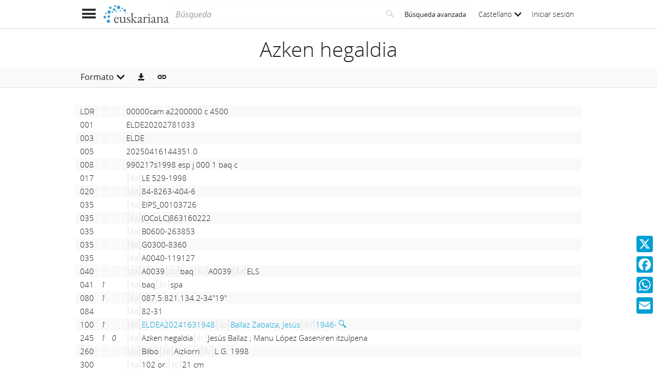

--- FILE ---
content_type: text/html;charset=UTF-8
request_url: https://www.euskariana.euskadi.eus/euskadibib/es/bib/1231501.do?format=etiquetado
body_size: 6979
content:

<!DOCTYPE html>
<html lang="es"  >
    <head>
        <meta charset="UTF-8" >
        <meta name="viewport" content="width=device-width, initial-scale=1 minimum-scale=1" >



        <title>Euskariana &gt; Azken hegaldia </title>

<link rel="canonical" href="https://www.euskariana.euskadi.eus/euskadibib/es/bib/1231501.do">
            <meta name="generator" content="Digibib 11" >
            
            
            <meta property="twitter:card" content="summary_large_image" />
<meta property="twitter:title" content="Euskariana &gt; Noticiero bilbaíno: Año LVIII nº 20166 - 1932 noviembre 9 " />
<meta property="twitter:description" content="Euskariana, gestionado por la Biblioteca Digital de Euskadi, es el portal digital de acceso a contenidos referidos a la cultura vasca." />
<meta property="twitter:image" content="https://www.euskariana.euskadi.eus/euskadibib/es/media/object-miniature.do?id=13210517" />
<meta property="twitter:image_alt" content="Euskariana - Biblioteca Digital de Euskadi" />
<meta property="twitter:url" content="https://www.euskariana.euskadi.eus/euskadibib/es/media/group/1413672.do" />
<meta property="og:locale" content="es" />

    <!-- Link preload -->
    <link rel="preload" href="../../fonts/icomoon/IcoMoon-Ultimate.woff2" as="font" type="font/woff2" crossorigin />
    <!-- Link rel -->

    <link rel="stylesheet" type="text/css" href="../../css/main.css?v=eda8767d" />


        <style>
            :root {
}

        </style>

    <script>
        window.root = "..";
        window.rootBase = "../..";
        window.currentCommand = "../bib/1231501.do?format=etiquetado"
        window.currentCommandWithoutParams = "../bib/1231501.do"
        window.embed = false;
        window.lang = "es";
        window.debug = false;
        window.webPortal= "public";
        window.prefijoWeb = "https://www.euskariana.euskadi.eus/euskadibib/es/"; 
        window.prefijoWebNoLang = "https://www.euskariana.euskadi.eus/euskadibib/"; 
        window.prefijoWebMultiidioma = "https://www.euskariana.euskadi.eus/euskadibib/es/"; 
    </script>
    <script src="../../js/vendor/jquery.min.js"></script>
    <script src="../../js/vendor/clipboard.min.js"></script>
    <script defer src="../../js/vendor/bootstrap.min.js"></script>
    <script defer src="../../js/vendor/jquery.smartmenus.min.js"></script>
    <script defer src="../../js/vendor/jquery.smartmenus.bootstrap.min.js"></script>
    <script defer src="../../js/vendor/jquery.easy-autocomplete.min.js"></script>
    <script defer src="../../js/vendor/moment-with-locales.min.js"></script>
    <script defer src="../../js/vendor/chosen.jquery.min.js"></script>
    <script defer src="https://cdn.fluidplayer.com/v3/current/fluidplayer.min.js"></script>
    <script defer src="../../js/vendor/wavesurfer/wavesurfer.min.js"></script>
    <script defer src="../../js/vendor/wavesurfer/plugin/wavesurfer.cursor.min.js"></script>
    <script defer src="../../js/vendor/wavesurfer/plugin/wavesurfer.timeline.min.js"></script>
    <script defer src="../../js/vendor/wavesurfer/plugin/wavesurfer.minimap.min.js"></script>
    <script defer src="../../js/vendor/o3dv.min.js"></script>
    <!-- Polyfills -->
    <script defer src="../../js/vendor/minified.js"></script>


        <script defer src="../../js/records.js?v=eda8767d"></script>
        <!-- AddToAny -->
        <script>
            window.a2a_config = window.a2a_config || {};
                window.a2a_config.templates = window.a2a_config.templates || {};
                    window.a2a_config.templates.x = {
                            text: "Mira lo que he visto en Euskariana:\n${title}\n${link}"
                    };
                    window.a2a_config.templates.facebook = {
                            text: "Mira lo que he visto en Euskariana:\n${title}\n${link}"
                    };
                    window.a2a_config.templates.whatsapp = {
                            text: "Mira lo que he visto en Euskariana:\n${title}\n${link}"
                    };
                    window.a2a_config.templates.email = {
                            body: "Mira lo que he visto en Euskariana:\n${title}\n${link}"
                    };
        </script>
        <script defer src="https://static.addtoany.com/menu/page.js"></script>


<!-- Global site tag (gtag.js) - Google Universal Analytics -->
<script async src="https://www.googletagmanager.com/gtag/js?id=G-4S2BQNGP37"></script>
<script>
window.dataLayer = window.dataLayer || [];
document.addEventListener("DOMContentLoaded", function() {
window.analytics.registerProvider('Google Analytics', new window.GUAProvider('G-4S2BQNGP37', true));
});
</script>
    <link rel="icon" href="../../img/favicon/favicon.ico" type="image/x-icon" >
    <link rel="icon" href="../../img/favicon/favicon.svg" type="image/svg+xml" >
    <link rel="icon" sizes="32x32" href="../../img/favicon/favicon-32x32.png" type="image/png" >
    <link rel="apple-touch-icon" sizes="180x180" href="../../img/favicon/apple-touch-icon.png" >
    <link rel="manifest" href="../../img/favicon/manifest.json" >
    <meta name="msapplication-config" content="../../img/favicon/browserconfig.xml" >

    </head>
    <body class="registro_bib" >
    <div class="page-unload">
        <div class="page-unload__backdrop" aria-hidden="true"></div>
        <div class="page-unload__spinner" aria-label="Cargando..."></div>
    </div>
    <div>
<dialog id="advanced-search-dialog" aria-labelledby="advanced-search-dialog__title" class="dialog dialog--full"  tabindex="-1" role="dialog"          >
<div class="dialog__header"><span class="dialog__title" id="advanced-search-dialog__title" >Búsqueda avanzada</span><button type="button" class="dialog__close" aria-label="Cerrar" ></button></div>
        <div class="dialog__body">
        </div>
    </dialog>
    </div>
    
    <header class="header-mobile">
<div class="grid-row" ><div class="one-whole" >                <div class="header-mobile__wrapper"><div class="nav-mobile" id="nav-mobile" > <button type="button" class="nav-mobile__button nav-mobile__button--open" aria-label="Mostrar menú"></button>
<div class="nav-mobile__wrapper">
<div class="nav-mobile__header">
<span class="nav-mobile__title">
<img src="../../img/header/logo.svg" alt="Logo de Euskariana" >
</span>
<button type="button" class="nav-mobile__button nav-mobile__button--close" aria-label="Ocultar menú"></button>
</div>
<nav class="nav-mobile__sidebar" id="menu_mobile" role="navigation" aria-label="Menú móvil">
<ul class=" nav-mobile__list nav-mobile__menu">
<li class="nav-mobile__item">
<a class="nav-mobile__link" href="../../home/home.do" >Página de inicio</a>
</li>
<li class="nav-mobile__item">
<a class="nav-mobile__link" href="../../content/destacados.do" >Destacados</a>
</li>
<li class="nav-mobile__item">
<a class="nav-mobile__link" href="../../content/last-incorporations.do" >Últimas incorporaciones</a>
</li>
<li class="nav-mobile__item">
<a class="nav-mobile__link" href="../../content/sections.do" >Secciones</a>
</li>
<li class="nav-mobile__item">
<a class="nav-mobile__link" href="../../serials/list-by-header.do" >Hemeroteca Digital Vasca</a>
</li>
<li class="nav-mobile__item">
<a class="nav-mobile__link" href="#" >Autoridades<i class="nav-mobile__item-arrow nav-mobile__item-arrow--children"></i></a>
<ul class="nav-mobile__list"><li class="nav-mobile__item">
<a class="nav-mobile__sub-link" href="../../aut/list.do?busq_areaaut=autoresvascos" >Autores vascos</a>
</li>
<li class="nav-mobile__item">
<a class="nav-mobile__sub-link" href="../../aut/list.do?busq_areaaut=municipios" >Topónimos vascos</a>
</li> </ul>
</li>
<li class="nav-mobile__item">
<a class="nav-mobile__link" href="../../content/institutions.do" >Instituciones colaboradoras</a>
</li>
<li class="nav-mobile__item">
<a class="nav-mobile__link" href="../../help/about.do" >Acerca de Euskariana</a>
</li>
<li class="nav-mobile__item">
<a class="nav-mobile__link" href="../../help.do" >Ayuda</a>
</li>
<li class="nav-mobile__item">
<a class="nav-mobile__link" href="../../help/contact.do" >Contacto</a>
</li>
<li class="nav-mobile__item nav-mobile__language-switch">
<a class="nav-mobile__link nav-lang__switch" href="#" >Castellano<i class="nav-mobile__item-arrow nav-mobile__item-arrow--children"></i></a>
<ul class="nav-mobile__list nav-lang__switch-list" role="menu"><li class="nav-mobile__item"><a href="../../eu/bib/1231501.do?format=etiquetado" class="nav-mobile__sub-link" textLang="eu" hreflang="eu" lang="eu" >Euskera</a></li></ul></li> <li class="nav-mobile__item nav-mobile__login">
<a href="../security/form-login.do?destination=..%2Fbib%2F1231501.do%3Fformat%3Detiquetado" class="nav-mobile__link user-login-link" title="Iniciar sesión" >Iniciar sesión</a>
</li> </ul> </nav>
<div class="nav-mobile__social-links" >
<div class="nav-mobile__footer-header">Euskariana en las redes sociales</div>
<nav class="navbar-utility" role="navigation" >
<ul class="navbar-utility__list">
<li class="navbar-utility__item navbar-utility__item--column">
<a class="navbar-utility__link social-link social-link--inverse" href="https://www.facebook.com/euskariana/"
aria-label="Facebook"
target="_blank">
<i aria-hidden="true" class="social-link-icon fa-brands fa-facebook-f"></i>Facebook
</a>
</li>
<li class="navbar-utility__item navbar-utility__item--column">
<a class="navbar-utility__link social-link social-link--inverse" href="https://www.instagram.com/euskarianaejgv/"
aria-label="Instagram"
target="_blank">
<i aria-hidden="true" class="social-link-icon fa-brands fa-instagram"></i>Instagram
</a>
</li>
<li class="navbar-utility__item navbar-utility__item--column">
<a class="navbar-utility__link social-link social-link--inverse" href="https://twitter.com/euskariana"
aria-label="X"
target="_blank">
<i aria-hidden="true" class="social-link-icon fa-brands fa-x-twitter"></i>X
</a>
</li>
<li class="navbar-utility__item navbar-utility__item--column">
<a class="navbar-utility__link social-link social-link--inverse" href="https://www.youtube.com/channel/UCtuAispxlS4E4lBd1MHPzIQ"
aria-label="YouTube"
target="_blank">
<i aria-hidden="true" class="social-link-icon fa-brands fa-youtube"></i>YouTube
</a>
</li>
</ul>
</nav>
</div>
<div class="nav-mobile__footer" >
<a href="https://www.euskadi.eus/inicio/" class="brand brand--secondary" target="_blank" target="_blank" > <img class="brand__logo" alt="Euskadi.eus" src="../../img/header/logo-secundary.png"> </a> </div>
</div>
</div>
<a href="../home/home.do" class="brand brand--primary header-mobile__brand" > <img class="brand__logo" alt="Logo de Euskariana" src="../../img/header/logo.svg"> </a><a href="../home/home.do" class="brand brand--primary-mobile header-mobile__brand" > <img class="brand__logo" alt="Logo de Euskariana" src="../../img/header/logo--mobile.svg"> </a><a href="https://www.euskadi.eus/inicio/" class="brand brand--secondary header-mobile__brand" target="_blank" target="_blank" > <img class="brand__logo" alt="Euskadi.eus" src="../../img/header/logo-secundary.png"> </a><search class="quick-search quick-search--mobile" > <form class="quick-search__form" name="quick-search__form" action="../bib/results.do?sourceCommand=bib%2F1231501.do%3Fformat%3Detiquetado" method="post">
<span class="quick-search__input-container input-group">
<input type="search" class="form-control quick-search__input" name="busq_general" placeholder="Búsqueda" aria-label="Búsqueda" maxlength="128" >
<button class="btn quick-search__button" type="submit" aria-label="Buscar"
data-navigate-if-form-empty=".quick-search__adv-search" ><i role="img" class="quick-search__icon" aria-hidden="true" ></i></button>
</span>
<input type="hidden" name="sourceCommand" value="bib/1231501.do?format=etiquetado" /><input type="hidden" name="ocr" id="mobile_ocr" value="true" /><input type="hidden" name="general_ocr" id="mobile_general_ocr" value="false" /><a href="../bib/query.do" class="quick-search__adv-search" data-show-dialog="advanced-search-dialog" data-dialog-set-url="true" > <span class="quick-search__adv-search-text">Búsqueda avanzada</span> <i role="img" class="quick-search__adv-search-icon" aria-hidden="true" title="Búsqueda avanzada" >sort</i> </a> </form>
</search>
<div class="header-mobile__user-menu">
<nav id="menu_my-library" role="navigation" class="nav-my-library" >
<ul class="nav-my-library__list nav-my-library__menu ">
<li class="nav-my-library__item nav-my-library__language-switch">
<a class="nav-my-library__link nav-lang__switch" href="#" >Castellano<i class="nav-mobile__item-arrow nav-mobile__item-arrow--children"></i></a>
<ul class="nav-my-library__list nav-lang__switch-list" role="menu"><li class="nav-my-library__item"><a href="../../eu/bib/1231501.do?format=etiquetado" class="nav-my-library__sub-link" textLang="eu" hreflang="eu" lang="eu" >Euskera</a></li></ul></li> </ul>
</nav>
<a href="../security/form-login.do?destination=..%2Fbib%2F1231501.do%3Fformat%3Detiquetado" class="user-login-link" title="Iniciar sesión" >Iniciar sesión</a>
</div></div>
    </div>
    </div>
    </header>
    
    <noscript aria-hidden="true">
<div class="grid-row" ><div class="one-whole" ><div class="alert alert--info" role="alert" ><i role="img" class=" icon alert__icon"aria-hidden="true"></i><div class="alert__content" >                    Esta web requiere JavaScript para una experiencia de usuario plena.
                    Si está deshabilitado por accidente, se recomienda que se vuelva a habilitar.
    </div>
    </div>
    </div>
    </div>
    </noscript>
<div class="a2a_kit a2a_kit_size_32 a2a_floating_style a2a_vertical_style" data-a2a-url="https://www.euskariana.euskadi.eus/euskadibib/es/bib/1231501.do?format=etiquetado" data-a2a-icon-color="#00A0D3" style="background-color:transparent; right:0px; bottom:100px;" >    <a class="a2a_button_x" ></a>
    <a class="a2a_button_facebook" ></a>
    <a class="a2a_button_whatsapp" ></a>
    <a class="a2a_button_email" ></a>
    </div>
        <main>
        <div class="o-record-sticky-header">
<div class="record-header__wrapper" ><div class="grid-row" ><div class="one-whole record-header" >                <span class="record-header__title">
                    <h1 class="h2"><bdi title="Azken hegaldia">Azken hegaldia</bdi></h1>
                </span>
    </div>
    </div>
    </div>
<div class="toolbar record-utilities" aria-label="Acciones disponibles" role="toolbar" ><div class="grid-row" ><div class="one-whole toolbar__content" ><div class="toolbar__group" role="group" ><div class="dropdown" > <button id="format-options" class="dropdown-toggle dropdown__label" data-toggle="dropdown"
aria-haspopup="true" aria-expanded="false"><span class="dropdown__label-text">Formato</span><i role="img" class="dropdown__label-icon" aria-hidden="true" ></i> </button> <ul id="drop_format-options" class="format-selector dropdown-menu" role="menu" aria-labelledby="format-options">
<li class="dropdown-menu__item format-selector__item format-selector__item--ficha" role="menuitem" tabindex="-1" ><a href="../bib/1231501.do?format=ficha" >Ficha</a></li>
<li class="dropdown-menu__item format-selector__item format-selector__item--isbd" role="menuitem" tabindex="-1" ><a href="../bib/1231501.do?format=isbd" >ISBD</a></li>
<li class="dropdown-menu__item format-selector__item format-selector__item--rdf_dc" role="menuitem" tabindex="-1" ><a href="../bib/1231501.do?format=rdf_dc" >Dublin Core RDF</a></li>
<li class="dropdown-menu__item format-selector__item format-selector__item--mods" role="menuitem" tabindex="-1" ><a href="../bib/1231501.do?format=mods" >MODS</a></li>
<li class="dropdown-menu__item format-selector__item format-selector__item--etiquetado" role="menuitem" tabindex="-1" ><a href="../bib/1231501.do?format=etiquetado" >MARC 21 etiquetado</a></li>
<li class="dropdown-menu__item format-selector__item format-selector__item--xml" role="menuitem" tabindex="-1" ><a href="../bib/1231501.do?format=xml" >MARCXML</a></li> </ul>
</div> </div><div class="toolbar__group" role="group" ><a href="../bib/export.do?recordId=1231501" name="export-record" id="export-record" class="btn export-selector__button" title="Exportar" role="button" rel="nofollow" data-show-dialog="export-dialog" data-dialog-set-url="true" data-force-reload="true" aria-label="Exportar" > </a><dialog id="export-dialog" aria-labelledby="export-dialog__title" class="dialog dialog--full" tabindex="-1" role="dialog" >
<div class="dialog__header"><span class="dialog__title" id="export-dialog__title" >Azken hegaldia</span><button type="button" class="dialog__close" aria-label="Cerrar" ></button></div>
<div class="dialog__body">
</div>
</dialog>
</div><div class="toolbar__group share-this-toolbar-group" role="group" ><button name="share-this" id="share-this" type="button" class="btn share-this share-this__webapi-button share-this__webapi-button--hidden share-this__webapi-button--mobile-only" data-sharethis="true" data-sharethis-url="https://www.euskariana.euskadi.eus/euskadibib/es/bib/1231501.do" data-sharethis-title="Euskariana &gt; Azken hegaldia " data-sharethis-text="Mira lo que he visto en Euskariana: Azken hegaldia" aria-label="Compartir en redes sociales" title="Compartir en redes sociales"
>
</button>
<a href="https://www.euskariana.euskadi.eus/euskadibib/es/bib/1231501.do" class="persistent-button" title="Copiar enlace persistente" role="button" onclick="event.preventDefault();" data-clipboard-text="https://www.euskariana.euskadi.eus/euskadibib/es/bib/1231501.do" aria-label="Copiar enlace persistente" ></a> </div><div class="toolbar__spacer" > </div>
</div>
</div>
</div>        </div>
<div class="grid-row record-wrapper" ><div class="record record--bib format-etiquetado record--no-thumbnail format-etiquetado--no-thumbnail" >            <div class="etiquetado"><div class="see_issues_link"> </div><table summary="Tabla con los valores MARC de forma tabulada: codigo de campo, indicadores, valor" class="table-striped"><caption>Registro MARC</caption><thead><tr><th>Tag</th><th>1</th><th>2</th><th>Valor</th></tr></thead><tbody><tr class="leader-row"><td class="tag">LDR</td><td class="indicador1"> </td><td class="indicador2"> </td><td class="valor_campo">00000cam a2200000 c 4500</td></tr><tr><td class="tag">001</td><td class="indicador1"> </td><td class="indicador2"> </td><td class="valor_campo">ELDE20202781033</td></tr><tr><td class="tag">003</td><td class="indicador1"> </td><td class="indicador2"> </td><td class="valor_campo">ELDE</td></tr><tr><td class="tag">005</td><td class="indicador1"> </td><td class="indicador2"> </td><td class="valor_campo">20250416144351.0</td></tr><tr><td class="tag">008</td><td class="indicador1"> </td><td class="indicador2"> </td><td class="valor_campo">990217s1998    esp     j     000 1 baq c</td></tr><tr><td class="tag">017</td><td class="indicador1"> </td><td class="indicador2"> </td><td class="valor_campo"><span class="subcampo"><span class="codigo_subcampo">‎$a‎</span>​<span class="valor_subcampo"><bdi>LE 529-1998</bdi></span></span></td></tr><tr><td class="tag">020</td><td class="indicador1"> </td><td class="indicador2"> </td><td class="valor_campo"><span class="subcampo"><span class="codigo_subcampo">‎$a‎</span>​<span class="valor_subcampo"><bdi>84-8263-404-6</bdi></span></span></td></tr><tr><td class="tag">035</td><td class="indicador1"> </td><td class="indicador2"> </td><td class="valor_campo"><span class="subcampo"><span class="codigo_subcampo">‎$a‎</span>​<span class="valor_subcampo"><bdi>EIPS_00103726</bdi></span></span></td></tr><tr><td class="tag">035</td><td class="indicador1"> </td><td class="indicador2"> </td><td class="valor_campo"><span class="subcampo"><span class="codigo_subcampo">‎$a‎</span>​<span class="valor_subcampo"><bdi>(OCoLC)863160222</bdi></span></span></td></tr><tr><td class="tag">035</td><td class="indicador1"> </td><td class="indicador2"> </td><td class="valor_campo"><span class="subcampo"><span class="codigo_subcampo">‎$a‎</span>​<span class="valor_subcampo"><bdi>B0600-263853</bdi></span></span></td></tr><tr><td class="tag">035</td><td class="indicador1"> </td><td class="indicador2"> </td><td class="valor_campo"><span class="subcampo"><span class="codigo_subcampo">‎$a‎</span>​<span class="valor_subcampo"><bdi>G0300-8360</bdi></span></span></td></tr><tr><td class="tag">035</td><td class="indicador1"> </td><td class="indicador2"> </td><td class="valor_campo"><span class="subcampo"><span class="codigo_subcampo">‎$a‎</span>​<span class="valor_subcampo"><bdi>A0040-119127</bdi></span></span></td></tr><tr><td class="tag">040</td><td class="indicador1"> </td><td class="indicador2"> </td><td class="valor_campo"><span class="subcampo"><span class="codigo_subcampo">‎$a‎</span>​<span class="valor_subcampo"><bdi>A0039</bdi></span></span><span class="subcampo"><span class="codigo_subcampo">‎$b‎</span>​<span class="valor_subcampo"><bdi>baq</bdi></span></span><span class="subcampo"><span class="codigo_subcampo">‎$c‎</span>​<span class="valor_subcampo"><bdi>A0039</bdi></span></span><span class="subcampo"><span class="codigo_subcampo">‎$d‎</span>​<span class="valor_subcampo"><bdi>ELS</bdi></span></span></td></tr><tr><td class="tag">041</td><td class="indicador1">1</td><td class="indicador2"> </td><td class="valor_campo"><span class="subcampo"><span class="codigo_subcampo">‎$a‎</span>​<span class="valor_subcampo"><bdi>baq</bdi></span></span><span class="subcampo"><span class="codigo_subcampo">‎$h‎</span>​<span class="valor_subcampo"><bdi>spa</bdi></span></span></td></tr><tr><td class="tag">080</td><td class="indicador1">1</td><td class="indicador2"> </td><td class="valor_campo"><span class="subcampo"><span class="codigo_subcampo">‎$a‎</span>​<span class="valor_subcampo"><bdi>087.5:821.134.2-34"19"</bdi></span></span></td></tr><tr><td class="tag">084</td><td class="indicador1"> </td><td class="indicador2"> </td><td class="valor_campo"><span class="subcampo"><span class="codigo_subcampo">‎$a‎</span>​<span class="valor_subcampo"><bdi>82-31</bdi></span></span></td></tr><tr><td class="tag">100</td><td class="indicador1">1</td><td class="indicador2"> </td><td class="valor_campo"><a href="../aut/record.do?control=ELDEA20241631948" class="field_value" ><span class="subcampo"><span class="codigo_subcampo">‎$0‎</span>​<span class="valor_subcampo"><bdi>ELDEA20241631948</bdi></span></span><span class="subcampo"><span class="codigo_subcampo">‎$a‎</span>​<span class="valor_subcampo"><bdi>Ballaz Zabalza, Jesús</bdi></span></span><span class="subcampo"><span class="codigo_subcampo">‎$d‎</span>​<span class="valor_subcampo"><bdi>1946-</bdi></span></span></a> <a href="../bib/navigation-results.do?busq_autoridadesbib=ELDEA20241631948" class="enlace_campo related-search" title="Descripciones relacionadas" ><i role="img" class="icomoon icon-search2" >‌</i></a></td></tr><tr><td class="tag">245</td><td class="indicador1">1</td><td class="indicador2">0</td><td class="valor_campo"><span class="subcampo"><span class="codigo_subcampo">‎$a‎</span>​<span class="valor_subcampo"><bdi>Azken hegaldia</bdi></span></span><span class="subcampo"><span class="codigo_subcampo">‎$c‎</span>​<span class="valor_subcampo"><bdi>Jesús Ballaz ; Manu López Gaseniren itzulpena</bdi></span></span></td></tr><tr><td class="tag">260</td><td class="indicador1"> </td><td class="indicador2"> </td><td class="valor_campo"><span class="subcampo"><span class="codigo_subcampo">‎$a‎</span>​<span class="valor_subcampo"><bdi>Bilbo</bdi></span></span><span class="subcampo"><span class="codigo_subcampo">‎$b‎</span>​<span class="valor_subcampo"><bdi>Aizkorri</bdi></span></span><span class="subcampo"><span class="codigo_subcampo">‎$c‎</span>​<span class="valor_subcampo"><bdi>L.G. 1998</bdi></span></span></td></tr><tr><td class="tag">300</td><td class="indicador1"> </td><td class="indicador2"> </td><td class="valor_campo"><span class="subcampo"><span class="codigo_subcampo">‎$a‎</span>​<span class="valor_subcampo"><bdi>102 or.</bdi></span></span><span class="subcampo"><span class="codigo_subcampo">‎$c‎</span>​<span class="valor_subcampo"><bdi>21 cm</bdi></span></span></td></tr><tr><td class="tag">490</td><td class="indicador1">1</td><td class="indicador2"> </td><td class="valor_campo"><span class="subcampo"><span class="codigo_subcampo">‎$a‎</span>​<span class="valor_subcampo"><bdi>Topaleku</bdi></span></span></td></tr><tr><td class="tag">521</td><td class="indicador1">8</td><td class="indicador2"> </td><td class="valor_campo"><span class="subcampo"><span class="codigo_subcampo">‎$a‎</span>​<span class="valor_subcampo"><bdi>12 urtetik aurrera</bdi></span></span></td></tr><tr><td class="tag">594</td><td class="indicador1"> </td><td class="indicador2"> </td><td class="valor_campo"><span class="subcampo"><span class="codigo_subcampo">‎$a‎</span>​<span class="valor_subcampo"><bdi>Jatorrizko izenburua: El último vuelo</bdi></span></span></td></tr><tr><td class="tag">650</td><td class="indicador1"> </td><td class="indicador2">1</td><td class="valor_campo"><a href="../aut/record.do?control=ELDEA20250096790" class="field_value" ><span class="subcampo"><span class="codigo_subcampo">‎$0‎</span>​<span class="valor_subcampo"><bdi>ELDEA20250096790</bdi></span></span><span class="subcampo"><span class="codigo_subcampo">‎$a‎</span>​<span class="valor_subcampo"><bdi>Adolescentes</bdi></span></span><span class="subcampo"><span class="codigo_subcampo">‎$v‎</span>​<span class="valor_subcampo"><bdi>Novelas</bdi></span></span><span class="subcampo"><span class="codigo_subcampo">‎$v‎</span>​<span class="valor_subcampo"><bdi>Libros infantiles y juveniles</bdi></span></span></a> <a href="../bib/navigation-results.do?busq_autoridadesbib=ELDEA20250096790" class="enlace_campo related-search" title="Descripciones relacionadas" ><i role="img" class="icomoon icon-search2" >‌</i></a></td></tr><tr><td class="tag">650</td><td class="indicador1"> </td><td class="indicador2">4</td><td class="valor_campo"><a href="../aut/record.do?control=ELDEA20250096783" class="field_value" ><span class="subcampo"><span class="codigo_subcampo">‎$0‎</span>​<span class="valor_subcampo"><bdi>ELDEA20250096783</bdi></span></span><span class="subcampo"><span class="codigo_subcampo">‎$a‎</span>​<span class="valor_subcampo"><bdi>Nerabeak</bdi></span></span><span class="subcampo"><span class="codigo_subcampo">‎$v‎</span>​<span class="valor_subcampo"><bdi>Eleberriak</bdi></span></span><span class="subcampo"><span class="codigo_subcampo">‎$v‎</span>​<span class="valor_subcampo"><bdi>Haur eta gazteentzako liburuak</bdi></span></span></a> <a href="../bib/navigation-results.do?busq_autoridadesbib=ELDEA20250096783" class="enlace_campo related-search" title="Descripciones relacionadas" ><i role="img" class="icomoon icon-search2" >‌</i></a></td></tr><tr><td class="tag">650</td><td class="indicador1"> </td><td class="indicador2">1</td><td class="valor_campo"><a href="../aut/record.do?control=ELDEA20250134492" class="field_value" ><span class="subcampo"><span class="codigo_subcampo">‎$0‎</span>​<span class="valor_subcampo"><bdi>ELDEA20250134492</bdi></span></span><span class="subcampo"><span class="codigo_subcampo">‎$a‎</span>​<span class="valor_subcampo"><bdi>Libertad</bdi></span></span><span class="subcampo"><span class="codigo_subcampo">‎$v‎</span>​<span class="valor_subcampo"><bdi>Novelas</bdi></span></span><span class="subcampo"><span class="codigo_subcampo">‎$v‎</span>​<span class="valor_subcampo"><bdi>Libros infantiles y juveniles</bdi></span></span></a> <a href="../bib/navigation-results.do?busq_autoridadesbib=ELDEA20250134492" class="enlace_campo related-search" title="Descripciones relacionadas" ><i role="img" class="icomoon icon-search2" >‌</i></a></td></tr><tr><td class="tag">650</td><td class="indicador1"> </td><td class="indicador2">4</td><td class="valor_campo"><a href="../aut/record.do?control=ELDEA20250134508" class="field_value" ><span class="subcampo"><span class="codigo_subcampo">‎$0‎</span>​<span class="valor_subcampo"><bdi>ELDEA20250134508</bdi></span></span><span class="subcampo"><span class="codigo_subcampo">‎$a‎</span>​<span class="valor_subcampo"><bdi>Askatasuna</bdi></span></span><span class="subcampo"><span class="codigo_subcampo">‎$v‎</span>​<span class="valor_subcampo"><bdi>Eleberriak</bdi></span></span><span class="subcampo"><span class="codigo_subcampo">‎$v‎</span>​<span class="valor_subcampo"><bdi>Haur eta gazteentzako liburuak</bdi></span></span></a> <a href="../bib/navigation-results.do?busq_autoridadesbib=ELDEA20250134508" class="enlace_campo related-search" title="Descripciones relacionadas" ><i role="img" class="icomoon icon-search2" >‌</i></a></td></tr><tr><td class="tag">650</td><td class="indicador1"> </td><td class="indicador2">1</td><td class="valor_campo"><a href="../aut/record.do?control=ELDEA20250563612" class="field_value" ><span class="subcampo"><span class="codigo_subcampo">‎$0‎</span>​<span class="valor_subcampo"><bdi>ELDEA20250563612</bdi></span></span><span class="subcampo"><span class="codigo_subcampo">‎$a‎</span>​<span class="valor_subcampo"><bdi>Nacionalismo</bdi></span></span><span class="subcampo"><span class="codigo_subcampo">‎$v‎</span>​<span class="valor_subcampo"><bdi>Novelas</bdi></span></span><span class="subcampo"><span class="codigo_subcampo">‎$v‎</span>​<span class="valor_subcampo"><bdi>Libros infantiles y juveniles</bdi></span></span></a> <a href="../bib/navigation-results.do?busq_autoridadesbib=ELDEA20250563612" class="enlace_campo related-search" title="Descripciones relacionadas" ><i role="img" class="icomoon icon-search2" >‌</i></a></td></tr><tr><td class="tag">650</td><td class="indicador1"> </td><td class="indicador2">4</td><td class="valor_campo"><a href="../aut/record.do?control=ELDEA20250563629" class="field_value" ><span class="subcampo"><span class="codigo_subcampo">‎$0‎</span>​<span class="valor_subcampo"><bdi>ELDEA20250563629</bdi></span></span><span class="subcampo"><span class="codigo_subcampo">‎$a‎</span>​<span class="valor_subcampo"><bdi>Nazionalismoa</bdi></span></span><span class="subcampo"><span class="codigo_subcampo">‎$v‎</span>​<span class="valor_subcampo"><bdi>Eleberriak</bdi></span></span><span class="subcampo"><span class="codigo_subcampo">‎$v‎</span>​<span class="valor_subcampo"><bdi>Haur eta gazteentzako liburuak</bdi></span></span></a> <a href="../bib/navigation-results.do?busq_autoridadesbib=ELDEA20250563629" class="enlace_campo related-search" title="Descripciones relacionadas" ><i role="img" class="icomoon icon-search2" >‌</i></a></td></tr><tr><td class="tag">655</td><td class="indicador1"> </td><td class="indicador2">1</td><td class="valor_campo"><a href="../aut/record.do?control=ELDEA20250133624" class="field_value" ><span class="subcampo"><span class="codigo_subcampo">‎$0‎</span>​<span class="valor_subcampo"><bdi>ELDEA20250133624</bdi></span></span><span class="subcampo"><span class="codigo_subcampo">‎$a‎</span>​<span class="valor_subcampo"><bdi>Literatura juvenil</bdi></span></span></a> <a href="../bib/navigation-results.do?busq_autoridadesbib=ELDEA20250133624" class="enlace_campo related-search" title="Descripciones relacionadas" ><i role="img" class="icomoon icon-search2" >‌</i></a></td></tr><tr><td class="tag">700</td><td class="indicador1">1</td><td class="indicador2"> </td><td class="valor_campo"><a href="../aut/record.do?control=ELDEA20201098644" class="field_value" ><span class="subcampo"><span class="codigo_subcampo">‎$0‎</span>​<span class="valor_subcampo"><bdi>ELDEA20201098644</bdi></span></span><span class="subcampo"><span class="codigo_subcampo">‎$a‎</span>​<span class="valor_subcampo"><bdi>López Gaseni, Manu</bdi></span></span><span class="subcampo"><span class="codigo_subcampo">‎$d‎</span>​<span class="valor_subcampo"><bdi>1961-</bdi></span></span></a> <a href="../bib/navigation-results.do?busq_autoridadesbib=ELDEA20201098644" class="enlace_campo related-search" title="Descripciones relacionadas" ><i role="img" class="icomoon icon-search2" >‌</i></a></td></tr><tr><td class="tag">830</td><td class="indicador1"> </td><td class="indicador2">0</td><td class="valor_campo"><a href="../aut/record.do?control=ELDEA20240669775" class="field_value" ><span class="subcampo"><span class="codigo_subcampo">‎$0‎</span>​<span class="valor_subcampo"><bdi>ELDEA20240669775</bdi></span></span><span class="subcampo"><span class="codigo_subcampo">‎$a‎</span>​<span class="valor_subcampo"><bdi>Topaleku</bdi></span></span></a> <a href="../bib/navigation-results.do?busq_autoridadesbib=ELDEA20240669775" class="enlace_campo related-search" title="Descripciones relacionadas" ><i role="img" class="icomoon icon-search2" >‌</i></a></td></tr><tr><td class="tag">856</td><td class="indicador1">4</td><td class="indicador2"> </td><td class="valor_campo"><span class="subcampo"><span class="codigo_subcampo">‎$u‎</span>​<span class="valor_subcampo"><a href="https://www.katalogoak.euskadi.eus/cgi-bin_q81a/abnetclop/abnetopac?ACC=DOSEARCH&xsqf99=00103726.T001." title="https://www.katalogoak.euskadi.eus/cgi-bin_q81a/abnetclop/abnetopac?ACC=DOSEARCH&xsqf99=00103726.T001." target="_blank" class="u-external-link" data-analytics="external-link">https://www.katalogoak.euskadi.eus/cgi-bin_q81a/abnetclop/abnetopac?ACC=DOSEARCH&xsqf99=00103726.T001.</a></span></span><span class="subcampo"><span class="codigo_subcampo">‎$y‎</span>​<span class="valor_subcampo"><bdi>Ver el registro en el catálogo de la Red de Lectura Pública de Euskadi</bdi></span></span></td></tr></tbody></table></div>
        <span class="openurl">
            <span class="Z3988" title="ctx_ver=Z39.88-2004&amp;ctx_enc=info%3Aofi%2Fenc%3AUTF-8&amp;ctx_tim=2026-01-1704%3A39%3A10TZD&amp;rft_val_fmt=info%3Aofi%2Ffmt%3Akev%3Amtx%3Abook&amp;rft.genre=book&amp;rft.atitle=Azken+hegaldia&amp;rft.au=Ballaz+Zabalza%2C+Jes%C3%BAs&amp;rft.date=L.G.+1998&amp;rft.isbn=84-8263-404-6&amp;rft.id=https%3A%2F%2Fwww.katalogoak.euskadi.eus%2Fcgi-bin_q81a%2Fabnetclop%2Fabnetopac%3FACC%3DDOSEARCH%26xsqf99%3D00103726.T001.&amp;rfr_id=https%3A%2F%2Fwww.euskariana.euskadi.eus%2Feuskadibib&amp;rft.btitle=Azken+hegaldia&amp;rft.place=Bilbo&amp;rft.pub=Aizkorri&amp;rft.series=Topaleku">&nbsp;</span>
        </span>
    </div>
    </div>
        
        </main>

    <footer class="footer">
        <div class="footer__euskadi-logo">
<div class="grid-row" ><div class="one-whole" >                    <div class="u-text-center">
                    <img src="../../img/footer/Euskadi_bien_comun_es.png" alt="Euskadi, bien común" />
                    </div>
    </div>
    </div>
        </div>
        <div class="footer__menu">
            <nav>
<div class="grid-row" ><div class="one-third" >    <nav class="navbar-utility" role="navigation" >
        <ul class="navbar-utility__list">
                <li class="navbar-utility__item navbar-utility__item--column">
                    <a class="navbar-utility__link footer__link" href="../help/about.do" 
                    >
                            Acerca de Euskariana
                    </a>
                </li>
                <li class="navbar-utility__item navbar-utility__item--column">
                    <a class="navbar-utility__link footer__link" href="../help.do" 
                    >
                            Ayuda
                    </a>
                </li>
                <li class="navbar-utility__item navbar-utility__item--column">
                    <a class="navbar-utility__link footer__link" href="../help/web-map.do" 
                    >
                            Mapa de portal
                    </a>
                </li>
                <li class="navbar-utility__item navbar-utility__item--column">
                    <a class="navbar-utility__link footer__link" href="../help/contact.do" 
                    >
                            Contacto
                    </a>
                </li>
        </ul>
    </nav>
    </div>
<div class="one-third" >    <nav class="navbar-utility" role="navigation" >
        <ul class="navbar-utility__list">
                <li class="navbar-utility__item navbar-utility__item--column">
                    <a class="navbar-utility__link footer__link" href="../content/legal-information.do" 
                    >
                            Información legal
                    </a>
                </li>
                <li class="navbar-utility__item navbar-utility__item--column">
                    <a class="navbar-utility__link footer__link" href="../help/cookies.do" 
                    >
                            Política de cookies
                    </a>
                </li>
                <li class="navbar-utility__item navbar-utility__item--column">
                    <a class="navbar-utility__link footer__link" href="../help/accessibility.do" 
                    >
                            Accesibilidad
                    </a>
                </li>
                <li class="navbar-utility__item navbar-utility__item--column">
                    <a class="navbar-utility__link footer__link" href="../help/oai.do" 
                    >
                            Open Archives Initiative (OAI)
                    </a>
                </li>
        </ul>
    </nav>
    </div>
<div class="one-third" >    <nav class="navbar-utility" role="navigation" >
        <ul class="navbar-utility__list">
                <li class="navbar-utility__item navbar-utility__item--column">
                    <a class="navbar-utility__link social-link footer__link" href="https://www.facebook.com/euskariana/" 
                            aria-label="Facebook"
                    target="_blank">
                            <i aria-hidden="true" class="social-link-icon fa-brands fa-facebook-f"></i>Facebook
                    </a>
                </li>
                <li class="navbar-utility__item navbar-utility__item--column">
                    <a class="navbar-utility__link social-link footer__link" href="https://www.instagram.com/euskarianaejgv/" 
                            aria-label="Instagram"
                    target="_blank">
                            <i aria-hidden="true" class="social-link-icon fa-brands fa-instagram"></i>Instagram
                    </a>
                </li>
                <li class="navbar-utility__item navbar-utility__item--column">
                    <a class="navbar-utility__link social-link footer__link" href="https://twitter.com/euskariana" 
                            aria-label="X"
                    target="_blank">
                            <i aria-hidden="true" class="social-link-icon fa-brands fa-x-twitter"></i>X
                    </a>
                </li>
                <li class="navbar-utility__item navbar-utility__item--column">
                    <a class="navbar-utility__link social-link footer__link" href="https://www.youtube.com/channel/UCtuAispxlS4E4lBd1MHPzIQ" 
                            aria-label="YouTube"
                    target="_blank">
                            <i aria-hidden="true" class="social-link-icon fa-brands fa-youtube"></i>YouTube
                    </a>
                </li>
        </ul>
    </nav>
    </div>
    </div>
            </nav>
        </div>
        <div class="footer__colophon">
<div class="grid-row" ><div class="one-whole" >                    <div class="u-text-center">
                        Gobierno Vasco. Dirección de Patrimonio Cultural
                        <p>
                        © Derechos de autor 2021 Gobierno Vasco, todos los derechos reservados
                        </p>
                    </div>
    </div>
    </div>
        </div>
    </footer>
    <a href="#top" class="gotop" aria-hidden="true" tabindex="-1" >
        <div class="gotop__text">Arriba</div>
        <span class="gotop__icon"></span>
    </a>

        <script>
            $(document).ready(function() {
                    fetch("../accesos/registrar_primera_visita.do?pendientes=999C5B662D18929F53629A49027A945DFB27E4800DB01D3B48", {method: "post", cache: "no-cache"})
                .then((response) => {
                    if (response.ok) {
                        console.debug("First access registered.");
                    }
                });
            });
        </script>
    </body>
</html>



--- FILE ---
content_type: text/javascript;charset=UTF-8
request_url: https://www.euskariana.euskadi.eus/euskadibib/es/js/i18n.do?js=validationsI18n.js
body_size: 468
content:
export default {
  'validations': {
    "emptyFields" : "Por favor, rellene algún campo para limitar la búsqueda.",
    "noValidValue" : "El valor (%1%) no es válido. Por favor, use otro valor.",
    "invalidDateRange" : "La fecha de fin del rango a buscar no puede ser anterior a la fecha de inicio.",
    "invalidDateFormat" : "La fecha no tiene el formato correcto de %1%.",
    "notEqualsValues" : "El valor introducido es distinto."
  }
}
